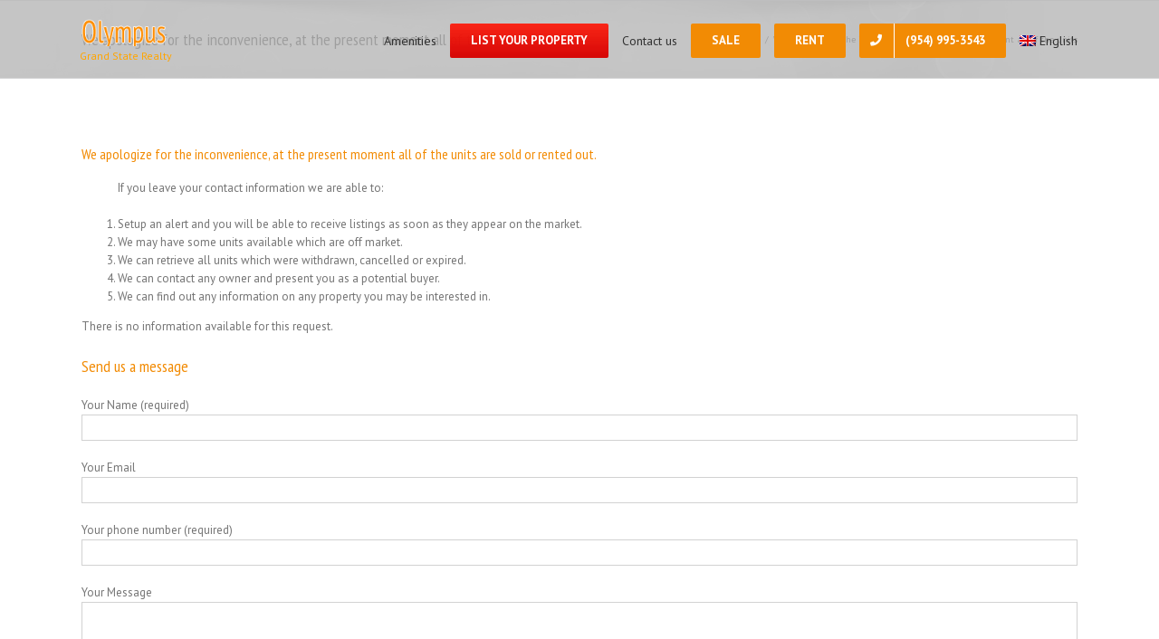

--- FILE ---
content_type: text/plain
request_url: https://www.google-analytics.com/j/collect?v=1&_v=j102&a=1884853178&t=pageview&_s=1&dl=https%3A%2F%2Folympuscondohallandale.com%2Fproperty-2500-PARKVIEW-DRIVE-Hallandale-6A11335280&ul=en-us%40posix&dt=We%20apologize%20for%20the%20inconvenience%2C%20at%20the%20present%20moment%20all%20of%20the%20units%20%E2%80%93%20Olympus%20Condominiums%2C%20Condos%20for%20Sale%20and%20Rent%20in%20Hallandale%20Beach%2C%20Florida.%20Real%20Estate%20Agency%20%2B1%20(954)%20995-3543&sr=1280x720&vp=1280x720&_u=YEBAAEABAAAAACAAI~&jid=518464163&gjid=196139722&cid=472499475.1769090995&tid=UA-68482361-6&_gid=825807668.1769090995&_r=1&_slc=1&gtm=45He61k2n815F3DFGFv850231841za200zd850231841&gcd=13l3l3l3l1l1&dma=0&tag_exp=103116026~103200004~104527907~104528500~104684208~104684211~105391252~115495938~115616985~115938466~115938469~117041588&z=505461953
body_size: -454
content:
2,cG-RLNZRV1F4M